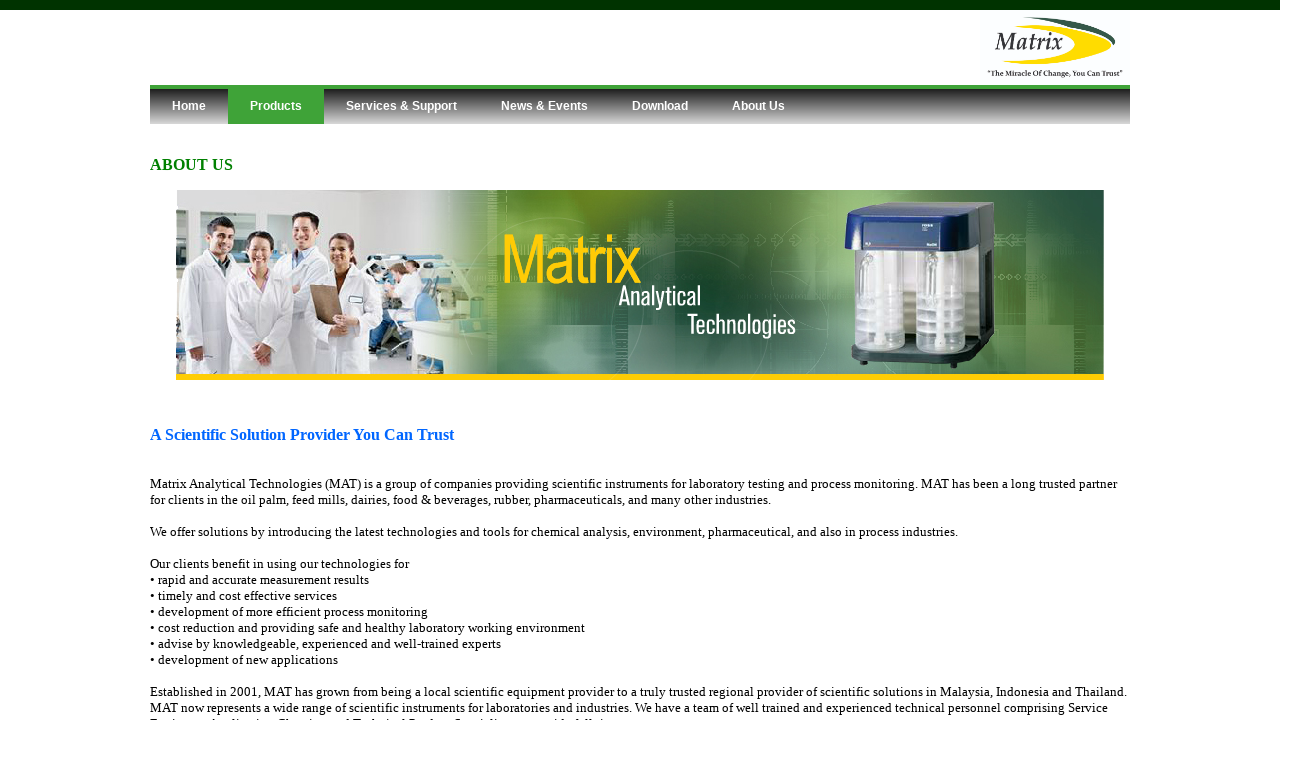

--- FILE ---
content_type: text/html
request_url: https://www.mat.com.my/AboutUs.html
body_size: 2597
content:
<!DOCTYPE html PUBLIC "-//W3C//DTD XHTML 1.0 Transitional//EN" "http://www.w3.org/TR/xhtml1/DTD/xhtml1-transitional.dtd">
<html xmlns="http://www.w3.org/1999/xhtml">
<head>
  <meta http-equiv="Content-Type" content="text/html; charset=UTF-8">
</head>
<body>
<div id="header">
  <meta name="keywords" content="Matrix Analytical Technologies Sdn Bhd - bio-fuels research, pharmaceutical manufacturing, food manufacturing, food research, FOSS Analytical, Pharmatest">
  <meta name="description" content="Matrix Analytical Technologies Sdn Bhd - bio-fuels research, pharmaceutical manufacturing, food manufacturing, food research, FOSS Analytical, Pharmatest">
  <title>	Matrix Analytical Technologies Sdn Bhd - bio-fuels research, pharmaceutical manufacturing, food manufacturing, food research, FOSS Analytical, Pharmatest</title>
  <link rel="stylesheet" href="files/WrapperStyle.css" type="text/css">
  <link rel="stylesheet" href="files/styles.css">
</div><!-- #header -->

<div id="wrapper">

<div id="content">
<table width="980px" border="0" align="center" cellpadding="0" cellspacing="0" style="font-size: small; font-family: Calibri;">
<tbody><tr>
<td width="150px" align="right"><a href="index.html"><img src="files/Matrix Logo restructure v3 fa.jpg" width="150" height="" border="0" alt=""></a></td>
</tr>
<tr>
<td width="980px" style="text-align: right">
<div id="cssmenu">
<ul>
   <li><a href="index.html"><span>Home</span></a></li>
   <li class="active has-sub"><a href="ProductFinder.html"><span>Products</span></a></li>
   <li><a href="ServiceSupport.html"><span>Services &amp; Support</span></a></li>
   <li><a href="NewsEvent.html"><span>News &amp; Events</span></a></li>
   <li><a href="Download.html"><span>Download</span></a></li>
   <li><a href="AboutUs.html"><span>About Us</span></a></li></ul>
</div>
</td>
</tr>

<tr>
<td colspan="2" valign="top">                    
<br><br><div id="cssmenuPR">ABOUT US</div><br><img src="files/banner.png" width="" height="" border="0" alt=""><br><br><table width="980px" border="0" cellpadding="0" cellspacing="0">
<tbody><tr style="height: 30px;"></tr>
<tr><td width="980px"></td>

</tr><tr align="center">


</tr>

<tr><td valign="top">
<strong style="font-weight: bold; color: #0066FF; font-size: medium;">A Scientific Solution Provider You Can Trust<br></strong>
<br> 
<br> 
Matrix Analytical Technologies (MAT) is a group of companies providing scientific instruments for laboratory testing and process monitoring. MAT has been a long trusted partner for clients in the oil palm, feed mills, dairies, food &amp; beverages, rubber, pharmaceuticals, and many other industries.<br> 
<br> 
We offer solutions by introducing the latest technologies and tools for chemical analysis, environment, pharmaceutical, and also in process industries.<br> 
<br> 
Our clients benefit in using our technologies for <br> 
•	rapid and accurate measurement results <br> 
•	timely and cost effective services <br> 
•	development of more efficient process monitoring <br> 
•	cost reduction and providing safe and healthy laboratory working environment <br> 
•	advise by  knowledgeable, experienced  and well-trained experts <br> 
•	development of new applications <br> 
<br> 
Established in 2001, MAT has grown from being a local scientific equipment provider to a truly trusted regional provider of scientific solutions in Malaysia, Indonesia and Thailand.<br> 
MAT now represents a wide range of scientific instruments for laboratories and industries. We have a team of well trained and experienced technical personnel comprising Service Engineers, Application Chemists and Technical Product Specialists to provide full time support to customers.<br> 
<br> 
Our services and application supports range from sourcing of the right instruments to method development and after-sales services. <br>
<br>

<strong style="font-weight: bold; color: #0066FF; font-size: medium;">Chronology of Significant Events<br></strong>
<br>
<img src="files/Aboutus2.png" width="938" height="" border="0" alt="">
</td></tr>

<tr align="center">
<td><img src="files/MiddleLine.png" width="980px" height="" border="0" alt=""><br></td>
<td><br></td>
<td></td>
</tr>

<tr><td valign="" align="center">
<strong style="font-weight: bold">For any enquiries, kindly please filled up the <a href="CustomerForm.html">Customer Contact Form</a>.</strong>
</td></tr>

<tr style="height: 30px;">
<td colspan="2" align="center">
<div id="footer">
<br><table width="980px" border="0" cellpadding="0" cellspacing="0">
<tbody><tr style="height: 30px;">
</tr><tr>
<td>
<strong style="font-weight: bold">&nbsp;&nbsp;INDUSTRY SOLUTIONS<br></strong>
&nbsp;&nbsp;&nbsp;&nbsp;&gt;&gt; Palm Industries<br>
&nbsp;&nbsp;&nbsp;&nbsp;&gt;&gt; Agriculture Industry<br>
&nbsp;&nbsp;&nbsp;&nbsp;&gt;&gt; Dairy Industries<br>
&nbsp;&nbsp;&nbsp;&nbsp;&gt;&gt; Meat Industry<br>
&nbsp;&nbsp;&nbsp;&nbsp;&gt;&gt; Flour &amp; Grain Industry<br>
&nbsp;&nbsp;&nbsp;&nbsp;&gt;&gt; Feed &amp; Forage Industry<br>
&nbsp;&nbsp;&nbsp;&nbsp;&gt;&gt; Rubber Industry<br>
&nbsp;&nbsp;&nbsp;&nbsp;&gt;&gt; Software<br>
&nbsp;&nbsp;&nbsp;&nbsp;&gt;&gt; Water &amp; Environment<br>
&nbsp;&nbsp;&nbsp;&nbsp;&gt;&gt; Personal Care Products &amp; Dairy<br>
&nbsp;&nbsp;&nbsp;&nbsp;&gt;&gt; Pharmaceutical<br>
</td>

<td>
<strong style="font-weight: bold">CONTACT DETAILS<br></strong>
Address:<br>
43-45B, Jalan SS25/2,<br>
Taman Bukit Emas, <br>
47301 Petaling Jaya,<br> 
Selangor D.E.<br>
&nbsp;<br>
Tel	:	+603 7880 8289<br>
Fax	:	+603 7880 8232<br>
Email:	<a href="/cdn-cgi/l/email-protection" class="__cf_email__" data-cfemail="d9b0b7bfb699b4b8adf7bab6b4f7b4a0">[email&#160;protected]</a><br>
</td>
</tr>

<tr style="height: 30px;">
<td colspan="2" align="center">
<br>
<img src="files/FooterLine.png" width="980px" height="" border="0" alt="">
<br>
Copyright@2015 Matrix Analytical Technologies Sdn Bhd. | All Rights Reserved. | Website by KAYTRISA LKL
</td>
</tr>
</tbody></table>
</div><!-- #footer -->
</td>
</tr>

<tr>
<td height="30px" colspan="2">&nbsp;</td>
</tr>
</tbody></table>
<!-- #content -->
        


<script data-cfasync="false" src="/cdn-cgi/scripts/5c5dd728/cloudflare-static/email-decode.min.js"></script><script type="text/javascript" src="files/jquery-2.1.1.js"></script>
<script type="text/javascript" src="files/jquery.menu-aim.js"></script> <!-- menu aim -->
<script type="text/javascript" src="files/main.js"></script> <!-- Resource jQuery -->
<!-- #wrapper -->

<!--
     FILE ARCHIVED ON 22:25:34 Mar 11, 2022 AND RETRIEVED FROM THE
     INTERNET ARCHIVE ON 02:36:24 Nov 25, 2022.
     JAVASCRIPT APPENDED BY WAYBACK MACHINE, COPYRIGHT INTERNET ARCHIVE.

     ALL OTHER CONTENT MAY ALSO BE PROTECTED BY COPYRIGHT (17 U.S.C.
     SECTION 108(a)(3)).
-->
<!--
playback timings (ms):
  captures_list: 312.516
  exclusion.robots: 0.172
  exclusion.robots.policy: 0.165
  cdx.remote: 0.061
  esindex: 0.009
  LoadShardBlock: 234.368 (3)
  PetaboxLoader3.datanode: 251.163 (5)
  CDXLines.iter: 19.465 (3)
  load_resource: 292.173 (2)
  PetaboxLoader3.resolve: 129.554 (2)
--></td></tr></tbody></table></div></div>

<script defer src="https://static.cloudflareinsights.com/beacon.min.js/vcd15cbe7772f49c399c6a5babf22c1241717689176015" integrity="sha512-ZpsOmlRQV6y907TI0dKBHq9Md29nnaEIPlkf84rnaERnq6zvWvPUqr2ft8M1aS28oN72PdrCzSjY4U6VaAw1EQ==" data-cf-beacon='{"version":"2024.11.0","token":"c2c5af69766747679f5a22a66a89a510","r":1,"server_timing":{"name":{"cfCacheStatus":true,"cfEdge":true,"cfExtPri":true,"cfL4":true,"cfOrigin":true,"cfSpeedBrain":true},"location_startswith":null}}' crossorigin="anonymous"></script>
</body>

</html>

--- FILE ---
content_type: text/css
request_url: https://www.mat.com.my/files/WrapperStyle.css
body_size: 288
content:
/**
 * CSSReset.com - How To Keep Footer At Bottom of Page with CSS
 * 
 * Original Tutorial: http://www.cssreset.com/2010/css-tutorials/how-to-keep-footer-at-bottom-of-page-with-css/
 * License: Free - do whatever you like with it! Credit and linkbacks much appreciated.
 *
 * NB: Make sure the value for 'padding-bottom' on #content is equal to or greater than the height of #footer.
 */
html,
body {
	margin:0;
	padding:0;
	height:100%;
}
#wrapper {
	min-height:100%;
	position:relative;
}
#header {
	padding:5px;
	width:100%;
	background:#003300;
}
#content {
	padding-bottom:300px; /* Height of the footer element */
}
#footer {
	background:#003300;
	color:#FFFFFF;
	width:100%;
	height:300px;
	position:absolute;
	bottom:0;
	left:0;
}
/*
     FILE ARCHIVED ON 21:07:10 Apr 21, 2022 AND RETRIEVED FROM THE
     INTERNET ARCHIVE ON 08:24:17 Nov 25, 2022.
     JAVASCRIPT APPENDED BY WAYBACK MACHINE, COPYRIGHT INTERNET ARCHIVE.

     ALL OTHER CONTENT MAY ALSO BE PROTECTED BY COPYRIGHT (17 U.S.C.
     SECTION 108(a)(3)).
*/
/*
playback timings (ms):
  captures_list: 219.548
  exclusion.robots: 0.094
  exclusion.robots.policy: 0.084
  RedisCDXSource: 0.615
  esindex: 0.009
  LoadShardBlock: 194.909 (3)
  PetaboxLoader3.datanode: 311.857 (5)
  CDXLines.iter: 20.568 (3)
  load_resource: 284.36 (2)
  PetaboxLoader3.resolve: 140.903 (2)
*/

--- FILE ---
content_type: text/css
request_url: https://www.mat.com.my/files/styles.css
body_size: 607
content:
@charset "UTF-8";
/* Base Styles */
#cssmenu > ul,
#cssmenu > ul li,
#cssmenu > ul ul {
  list-style: none;
  margin: 0;
  padding: 0;
}
#cssmenu > ul {
  position: relative;
  z-index: 597;
}
#cssmenu > ul li {
  float: left;
  min-height: 1px;
  line-height: 1.3em;
  vertical-align: middle;
}
#cssmenu > ul li.hover,
#cssmenu > ul li:hover {
  position: relative;
  z-index: 599;
  cursor: default;
}
#cssmenu > ul ul {
  visibility: hidden;
  position: absolute;
  top: 100%;
  left: 0;
  z-index: 598;
  width: 100%;
}
#cssmenu > ul ul li {
  float: none;
}
#cssmenu > ul ul ul {
  top: 1px;
  left: 99%;
}
#cssmenu > ul li:hover > ul {
  visibility: visible;
}
/* Align last drop down RTL */
#cssmenu > ul > li.last ul ul {
  left: auto !important;
  right: 99%;
}
#cssmenu > ul > li.last ul {
  left: auto;
  right: 0;
}
#cssmenu > ul > li.last {
  text-align: right;
}
#cssmenuPR {
  width: auto;
  color: #008000;
  font-family: Calibri;
  font-size: medium;
  position: center;
  text-align: left;
  position: top;
  font-weight: bold;
}
/* Theme Styles */
#cssmenu > ul {
  border-top: 4px solid #3fa338;
  font-family: Calibri, Tahoma, Arial, sans-serif;
  font-size: 12px;
  font-weight: bold;
  background: #D8D8D8;
  background: -moz-linear-gradient(top, #1e1e1e 0%, #D8D8D8 100%);
  background: -webkit-gradient(linear, left top, left bottom, color-stop(0%, #1e1e1e), color-stop(100%, #D8D8D8));
  background: -webkit-linear-gradient(top, #1e1e1e 0%, #D8D8D8 100%);
  background: linear-gradient(top, #1e1e1e 0%, #D8D8D8 100%);
  width: auto;
  zoom: 1;
}
#cssmenu > ul:before {
  content: '';
  display: block;
}
#cssmenu > ul:after {
  content: '';
  display: table;
  clear: both;
}
#cssmenu > ul li a {
  display: inline-block;
  padding: 10px 22px;
}
#cssmenu > ul > li.active,
#cssmenu > ul > li.active:hover {
  background-color: #3fa338;
}
#cssmenu > ul > li > a:link,
#cssmenu > ul > li > a:active,
#cssmenu > ul > li > a:visited {
  color: #ffffff;
}
#cssmenu > ul > li > a:hover {
  color: #ffffff;
}
#cssmenu > ul ul ul {
  top: 0;
}
#cssmenu > ul li li {
  background-color: #ffffff;
  border-bottom: 1px solid #ebebeb;
  font-size: 12px;
}
#cssmenu > ul li.hover,
#cssmenu > ul li:hover {
  background-color: #F5F5F5;
}
#cssmenu > ul > li.hover,
#cssmenu > ul > li:hover {
  background-color: #3fa338;
  -webkit-box-shadow: inset 0 -3px 0 rgba(0, 0, 0, 0.15);
  -moz-box-shadow: inset 0 -3px 0 rgba(0, 0, 0, 0.15);
  box-shadow: inset 0 -3px 0 rgba(0, 0, 0, 0.15);
}
#cssmenu > ul a:link,
#cssmenu > ul a:visited {
  color: #9a9a9a;
  text-decoration: none;
}
#cssmenu > ul a:hover {
  color: #9a9a9a;
}
#cssmenu > ul a:active {
  color: #9a9a9a;
}
#cssmenu > ul ul {
  border: 1px solid #CCC \9;
  -webkit-box-shadow: 0 0px 2px 1px rgba(0, 0, 0, 0.15);
  -moz-box-shadow: 0 0px 2px 1px rgba(0, 0, 0, 0.15);
  box-shadow: 0 0px 2px 1px rgba(0, 0, 0, 0.15);
  width: 150px;
}

/*
     FILE ARCHIVED ON 06:56:13 Jul 06, 2022 AND RETRIEVED FROM THE
     INTERNET ARCHIVE ON 08:24:17 Nov 25, 2022.
     JAVASCRIPT APPENDED BY WAYBACK MACHINE, COPYRIGHT INTERNET ARCHIVE.

     ALL OTHER CONTENT MAY ALSO BE PROTECTED BY COPYRIGHT (17 U.S.C.
     SECTION 108(a)(3)).
*/
/*
playback timings (ms):
  captures_list: 314.081
  exclusion.robots: 0.114
  exclusion.robots.policy: 0.107
  RedisCDXSource: 0.595
  esindex: 0.008
  LoadShardBlock: 294.496 (3)
  PetaboxLoader3.datanode: 361.577 (5)
  CDXLines.iter: 15.927 (3)
  load_resource: 251.373 (2)
  PetaboxLoader3.resolve: 147.693 (2)
*/